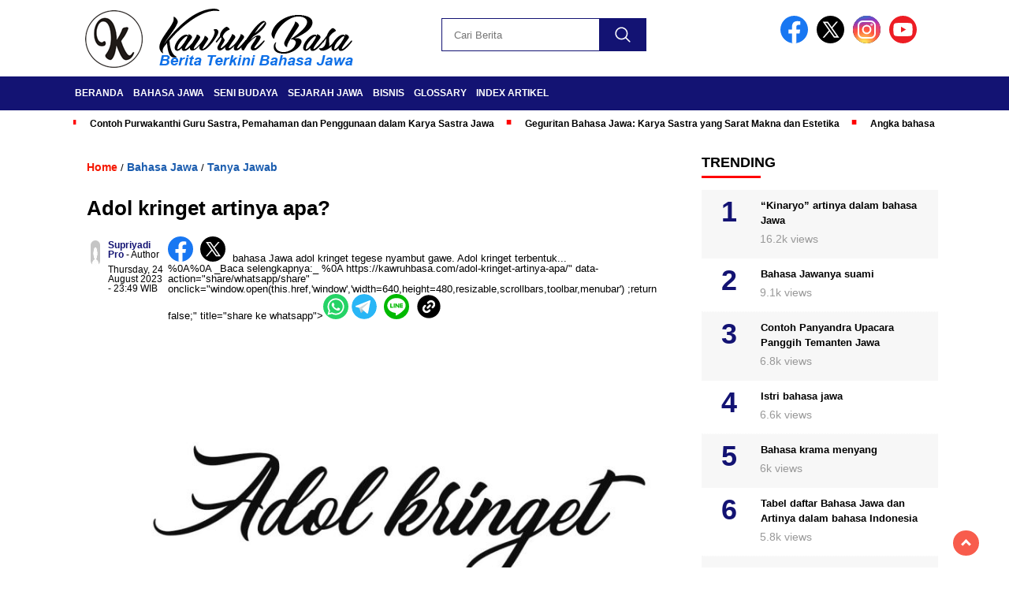

--- FILE ---
content_type: text/html; charset=UTF-8
request_url: https://kawruhbasa.com/adol-kringet-artinya-apa/
body_size: 13295
content:
<!doctype html><html class="no-js" lang="en-US" prefix="og: https://ogp.me/ns#" ><head><script data-no-optimize="1">var litespeed_docref=sessionStorage.getItem("litespeed_docref");litespeed_docref&&(Object.defineProperty(document,"referrer",{get:function(){return litespeed_docref}}),sessionStorage.removeItem("litespeed_docref"));</script> <meta charset="UTF-8"><link href="https://gmpg.org/xfn/11" rel="profile"><link href="https://kawruhbasa.com/xmlrpc.php" rel="pingback"><meta http-equiv="x-ua-compatible" content="ie=edge"> <script type="litespeed/javascript">!function(t){HTMLDocument.prototype.ready=function(e){t.attachEvent?"complete"===t.readyState?e():t.attachEvent("onreadystatechange",function(){"complete"===t.readyState&&e()}):"loading"!==t.readyState&&void 0!=e?e():t.addEventListener&&t.addEventListener("DOMContentLiteSpeedLoaded",e)}}(document)</script> <title>Adol Kringet Artinya Apa? | Kawruh Basa</title><meta name="description" content="Kawruh Basa - Adol kringet adalah salah satu tembung entar yang artinya bekerja. Dalam bahasa Jawa adol kringet tegese nyambut gawe."/><meta name="robots" content="follow, index, max-snippet:-1, max-video-preview:-1, max-image-preview:large"/><link rel="canonical" href="https://kawruhbasa.com/adol-kringet-artinya-apa/" /><meta property="og:locale" content="en_US" /><meta property="og:type" content="article" /><meta property="og:title" content="Adol Kringet Artinya Apa? | Kawruh Basa" /><meta property="og:description" content="Kawruh Basa - Adol kringet adalah salah satu tembung entar yang artinya bekerja. Dalam bahasa Jawa adol kringet tegese nyambut gawe." /><meta property="og:url" content="https://kawruhbasa.com/adol-kringet-artinya-apa/" /><meta property="og:site_name" content="Kawruh Basa" /><meta property="article:publisher" content="https://www.facebook.com/kawruhbasajawakuno" /><meta property="article:author" content="https://www.facebook.com/supriyadi.pro/" /><meta property="article:tag" content="bahasa indonesia jawa" /><meta property="article:tag" content="bahasa jawa" /><meta property="article:tag" content="bahasa jawa indonesia" /><meta property="article:tag" content="Breaking News" /><meta property="article:section" content="Bahasa Jawa" /><meta property="og:updated_time" content="2023-09-06T21:43:47+07:00" /><meta property="fb:admins" content="https://www.facebook.com/supriyadi.pro/" /><meta property="og:image" content="https://kawruhbasa.com/wp-content/uploads/2023/08/Adol-kringet.jpg" /><meta property="og:image:secure_url" content="https://kawruhbasa.com/wp-content/uploads/2023/08/Adol-kringet.jpg" /><meta property="og:image:width" content="1270" /><meta property="og:image:height" content="720" /><meta property="og:image:alt" content="Adol kringet artinya dan tegese" /><meta property="og:image:type" content="image/jpeg" /><meta property="article:published_time" content="2023-08-24T23:49:12+07:00" /><meta property="article:modified_time" content="2023-09-06T21:43:47+07:00" /><meta name="twitter:card" content="summary_large_image" /><meta name="twitter:title" content="Adol Kringet Artinya Apa? | Kawruh Basa" /><meta name="twitter:description" content="Kawruh Basa - Adol kringet adalah salah satu tembung entar yang artinya bekerja. Dalam bahasa Jawa adol kringet tegese nyambut gawe." /><meta name="twitter:creator" content="@Supriyadipro" /><meta name="twitter:image" content="https://kawruhbasa.com/wp-content/uploads/2023/08/Adol-kringet.jpg" /><meta name="twitter:label1" content="Written by" /><meta name="twitter:data1" content="Supriyadi Pro" /><meta name="twitter:label2" content="Time to read" /><meta name="twitter:data2" content="Less than a minute" /> <script type="application/ld+json" class="rank-math-schema-pro">{"@context":"https://schema.org","@graph":[{"@type":"Place","@id":"https://kawruhbasa.com/#place","address":{"@type":"PostalAddress","streetAddress":"Tanjung, RT.01/RW.02, Punduhsari, Manyaran","addressLocality":"Wonogiri","addressRegion":"Jawa Tengah","postalCode":"57662"}},{"@type":["NewsMediaOrganization","Organization"],"@id":"https://kawruhbasa.com/#organization","name":"Kawruh Basa Jawa","url":"https://kawruhbasa.com","sameAs":["https://www.facebook.com/kawruhbasajawakuno"],"email":"tongmarcel9@gmail.com","address":{"@type":"PostalAddress","streetAddress":"Tanjung, RT.01/RW.02, Punduhsari, Manyaran","addressLocality":"Wonogiri","addressRegion":"Jawa Tengah","postalCode":"57662"},"logo":{"@type":"ImageObject","@id":"https://kawruhbasa.com/#logo","url":"https://kawruhbasa.com/wp-content/uploads/2023/08/logo-new.png","contentUrl":"https://kawruhbasa.com/wp-content/uploads/2023/08/logo-new.png","caption":"Kawruh Basa","inLanguage":"en-US","width":"400","height":"77"},"contactPoint":[{"@type":"ContactPoint","telephone":"+6281393466866","contactType":"customer support"}],"description":"Berita terkini, terupdate, dan terpercaya seputar Bahasa Ngoko, Krama, Seni Budaya Belajar Gamelan, Notasi Gending, Ladrang, Ketawang, dan Lancaran.","location":{"@id":"https://kawruhbasa.com/#place"}},{"@type":"WebSite","@id":"https://kawruhbasa.com/#website","url":"https://kawruhbasa.com","name":"Kawruh Basa","alternateName":"Kawruh Basa Jawa","publisher":{"@id":"https://kawruhbasa.com/#organization"},"inLanguage":"en-US"},{"@type":"ImageObject","@id":"https://kawruhbasa.com/wp-content/uploads/2023/08/Adol-kringet.jpg","url":"https://kawruhbasa.com/wp-content/uploads/2023/08/Adol-kringet.jpg","width":"1270","height":"720","caption":"Adol kringet artinya dan tegese","inLanguage":"en-US"},{"@type":"BreadcrumbList","@id":"https://kawruhbasa.com/adol-kringet-artinya-apa/#breadcrumb","itemListElement":[{"@type":"ListItem","position":"1","item":{"@id":"https://kawruhbasa.com","name":"Home"}},{"@type":"ListItem","position":"2","item":{"@id":"https://kawruhbasa.com/category/bahasa-jawa/","name":"Bahasa Jawa"}},{"@type":"ListItem","position":"3","item":{"@id":"https://kawruhbasa.com/adol-kringet-artinya-apa/","name":"Adol kringet artinya apa?"}}]},{"@type":"WebPage","@id":"https://kawruhbasa.com/adol-kringet-artinya-apa/#webpage","url":"https://kawruhbasa.com/adol-kringet-artinya-apa/","name":"Adol Kringet Artinya Apa? | Kawruh Basa","datePublished":"2023-08-24T23:49:12+07:00","dateModified":"2023-09-06T21:43:47+07:00","isPartOf":{"@id":"https://kawruhbasa.com/#website"},"primaryImageOfPage":{"@id":"https://kawruhbasa.com/wp-content/uploads/2023/08/Adol-kringet.jpg"},"inLanguage":"en-US","breadcrumb":{"@id":"https://kawruhbasa.com/adol-kringet-artinya-apa/#breadcrumb"}},{"@type":"Person","@id":"https://kawruhbasa.com/author/admin/","name":"Supriyadi Pro","url":"https://kawruhbasa.com/author/admin/","image":{"@type":"ImageObject","@id":"https://secure.gravatar.com/avatar/839dec312b13bbb05346ec423b8bf33694320e09a886ab18ccc65be14eb29ce9?s=96&amp;d=mm&amp;r=g","url":"https://secure.gravatar.com/avatar/839dec312b13bbb05346ec423b8bf33694320e09a886ab18ccc65be14eb29ce9?s=96&amp;d=mm&amp;r=g","caption":"Supriyadi Pro","inLanguage":"en-US"},"sameAs":["https://supriyadipro.com/","https://www.facebook.com/supriyadi.pro/","https://twitter.com/https://twitter.com/Supriyadipro"],"worksFor":{"@id":"https://kawruhbasa.com/#organization"}},{"@type":"NewsArticle","headline":"Adol Kringet Artinya Apa? | Kawruh Basa","keywords":"adol kringet","datePublished":"2023-08-24T23:49:12+07:00","dateModified":"2023-09-06T21:43:47+07:00","articleSection":"Bahasa Jawa, Tanya Jawab","author":{"@id":"https://kawruhbasa.com/author/admin/","name":"Supriyadi Pro"},"publisher":{"@id":"https://kawruhbasa.com/#organization"},"description":"Kawruh Basa - Adol kringet adalah salah satu tembung entar yang artinya bekerja. Dalam bahasa Jawa adol kringet tegese nyambut gawe.","copyrightYear":"2023","copyrightHolder":{"@id":"https://kawruhbasa.com/#organization"},"name":"Adol Kringet Artinya Apa? | Kawruh Basa","@id":"https://kawruhbasa.com/adol-kringet-artinya-apa/#richSnippet","isPartOf":{"@id":"https://kawruhbasa.com/adol-kringet-artinya-apa/#webpage"},"image":{"@id":"https://kawruhbasa.com/wp-content/uploads/2023/08/Adol-kringet.jpg"},"inLanguage":"en-US","mainEntityOfPage":{"@id":"https://kawruhbasa.com/adol-kringet-artinya-apa/#webpage"}}]}</script> <link rel='dns-prefetch' href='//cdnjs.cloudflare.com' /><link rel='dns-prefetch' href='//fonts.googleapis.com' /><link rel='dns-prefetch' href='//pagead2.googlesyndication.com' /> <script id="wpp-js" type="litespeed/javascript" data-src="https://kawruhbasa.com/wp-content/plugins/wordpress-popular-posts/assets/js/wpp.min.js?ver=7.3.6" data-sampling="0" data-sampling-rate="100" data-api-url="https://kawruhbasa.com/wp-json/wordpress-popular-posts" data-post-id="7801" data-token="5a23c1bb75" data-lang="0" data-debug="0"></script> <script id="warta-ready" type="litespeed/javascript">window.advanced_ads_ready=function(e,a){a=a||"complete";var d=function(e){return"interactive"===a?"loading"!==e:"complete"===e};d(document.readyState)?e():document.addEventListener("readystatechange",(function(a){d(a.target.readyState)&&e()}),{once:"interactive"===a})},window.advanced_ads_ready_queue=window.advanced_ads_ready_queue||[]</script> <link data-optimized="2" rel="stylesheet" href="https://kawruhbasa.com/wp-content/litespeed/css/3f86ea28aadc4bfaea1f652bc23df721.css?ver=8427e" /> <script type="litespeed/javascript" data-src="https://kawruhbasa.com/wp-includes/js/jquery/jquery.min.js" id="jquery-core-js"></script> <script type="litespeed/javascript" data-src="https://cdnjs.cloudflare.com/ajax/libs/Swiper/11.0.5/swiper-bundle.min.js?ver=11.0.5" id="script-swipe-js"></script> <script type="litespeed/javascript" data-src="https://securepubads.g.doubleclick.net/tag/js/gpt.js"></script> <script type="litespeed/javascript">let networkID='22978191940'
window.googletag=window.googletag||{cmd:[]};googletag.cmd.push(function(){let anchorSlot;anchorSlot=googletag.defineOutOfPageSlot('/'+networkID+'/anchorAd',document.body.clientWidth<=500?googletag.enums.OutOfPageFormat.TOP_ANCHOR:googletag.enums.OutOfPageFormat.BOTTOM_ANCHOR,);if(anchorSlot){anchorSlot.setTargeting("test","anchor").addService(googletag.pubads())}
let interstitialSlot;interstitialSlot=googletag.defineOutOfPageSlot("/"+networkID+"/interstitialAd",googletag.enums.OutOfPageFormat.INTERSTITIAL,);if(interstitialSlot){interstitialSlot.addService(googletag.pubads()).setConfig({interstitial:{triggers:{navBar:!0,unhideWindow:!0,},},});googletag.pubads().addEventListener("slotOnload",(event)=>{if(interstitialSlot===event.slot){console.log("Interstitial is loaded.")}})}
googletag.defineSlot('/'+networkID+'/fluidads',[[300,250],[300,600]],'div-gpt-ad-1-0').addService(googletag.pubads());googletag.defineSlot('/'+networkID+'/potrait',[250,250],'div-gpt-ad-2-0').addService(googletag.pubads());googletag.defineSlot('/'+networkID+'/MobileAdSizes',[300,600],'div-gpt-ad-3-0').addService(googletag.pubads());googletag.pubads().setCentering(!0);googletag.pubads().enableSingleRequest();googletag.pubads().collapseEmptyDivs();googletag.enableServices()})</script><link rel="icon" href="https://kawruhbasa.com/wp-content/uploads/2023/08/cropped-icon-new-32x32.png" sizes="32x32" /><link rel="icon" href="https://kawruhbasa.com/wp-content/uploads/2023/08/cropped-icon-new-192x192.png" sizes="192x192" /><link rel="apple-touch-icon" href="https://kawruhbasa.com/wp-content/uploads/2023/08/cropped-icon-new-180x180.png" /><meta name="msapplication-TileImage" content="https://kawruhbasa.com/wp-content/uploads/2023/08/cropped-icon-new-270x270.png" /><meta name="viewport" content="width=device-width, initial-scale=1, shrink-to-fit=no"><meta name="theme-color" content="#131373" /><link rel="preconnect" href="https://fonts.googleapis.com"><link rel="preconnect" href="https://fonts.gstatic.com" crossorigin>
 <script type="litespeed/javascript" data-src="https://www.googletagmanager.com/gtag/js?id=G-EYBJZDE6VD"></script> <script type="litespeed/javascript">window.dataLayer=window.dataLayer||[];function gtag(){dataLayer.push(arguments)}
gtag('js',new Date());gtag('config','G-EYBJZDE6VD')</script> </head><body class="wp-singular post-template-default single single-post postid-7801 single-format-standard wp-custom-logo wp-embed-responsive wp-theme-nomina aa-prefix-warta-"><div id="sidebar-banner-bawah"><div></div></div><header><div class="header-fixed"><div class="header-shrink">
<a id="logo" href="https://kawruhbasa.com/" rel="home"> <img data-lazyloaded="1" src="[data-uri]" data-src="https://kawruhbasa.com/wp-content/uploads/2023/08/logo-new.png" alt="logo" width="400" height="77" /></a><div class="media-social-header">
<a title="facebook" class="facebook-header" href="https://facebook.com" target="_blank"><img data-lazyloaded="1" src="[data-uri]" data-src="https://kawruhbasa.com/wp-content/themes/nomina/img/fb-icon.svg" alt="facebook" width="35" height="35" /></a>
<a title="twitter" class="twitter-header" href="https://twitter.com" target="_blank"><img data-lazyloaded="1" src="[data-uri]" data-src="https://kawruhbasa.com/wp-content/themes/nomina/img/twitter-icon-baru.svg" alt="twiter" width="35" height="35"  /></a>
<a title="instagram" class="instagram-header" href="https://instagram.com" target="_blank"><img data-lazyloaded="1" src="[data-uri]" data-src="https://kawruhbasa.com/wp-content/themes/nomina/img/instagram-icon.svg" alt="instagram" width="35" height="35"  /></a>
<a title="youtube" class="youtube-header" href="https://youtube.com" target="_blank"><img data-lazyloaded="1" src="[data-uri]" data-src="https://kawruhbasa.com/wp-content/themes/nomina/img/youtube-icon.svg" alt="youtube" width="35" height="35"  /></a></div><form method="get" class="search-form" action="https://kawruhbasa.com/">
<input type="text" class="search-field" name="s" placeholder="Cari Berita" value="" /> <input type="submit" class="search-submit" value="" /></form><div class="hamburger-button"><div class="line-satu"></div><div class="line-dua"></div><div class="line-tiga"></div></div><div class="mobile-menu-kiri-wrap">
<a id="logo-menu-kiri" href="https://kawruhbasa.com/" rel="home"> <img data-lazyloaded="1" src="[data-uri]" width="400" height="77" data-src="https://kawruhbasa.com/wp-content/uploads/2023/08/logo-new.png" alt="logo"></a><span class="close-button-hamburger">&#10006;</span><div class="clr"></div><form method="get" class="search-form" action="https://kawruhbasa.com/">
<input type="text" class="search-field" name="s" placeholder="Cari Berita" value="" /> <input type="submit" class="search-submit" value="" /></form><div class="menu-primary-container"><ul id="menu-primary" class="mobile-menu-kiri"><li id="menu-item-5501" class="menu-item menu-item-type-custom menu-item-object-custom menu-item-home menu-item-5501"><a href="https://kawruhbasa.com/">Beranda</a></li><li id="menu-item-314" class="menu-item menu-item-type-taxonomy menu-item-object-category current-post-ancestor current-menu-parent current-post-parent menu-item-has-children menu-item-314"><a href="https://kawruhbasa.com/category/bahasa-jawa/">Bahasa Jawa</a><ul class="sub-menu"><li id="menu-item-312" class="menu-item menu-item-type-taxonomy menu-item-object-category menu-item-312"><a href="https://kawruhbasa.com/category/aksara-jawa/">Aksara Jawa</a></li><li id="menu-item-2918" class="menu-item menu-item-type-post_type menu-item-object-post menu-item-2918"><a href="https://kawruhbasa.com/daftar-bahasa-jawa/">Tabel daftar Bahasa Jawa dan Artinya dalam bahasa Indonesia</a></li><li id="menu-item-2357" class="menu-item menu-item-type-taxonomy menu-item-object-category menu-item-2357"><a href="https://kawruhbasa.com/category/primbon-jawa/">Primbon Jawa</a></li></ul></li><li id="menu-item-664" class="menu-item menu-item-type-taxonomy menu-item-object-category menu-item-has-children menu-item-664"><a href="https://kawruhbasa.com/category/seni-budaya/">Seni Budaya</a><ul class="sub-menu"><li id="menu-item-2247" class="menu-item menu-item-type-taxonomy menu-item-object-category menu-item-2247"><a href="https://kawruhbasa.com/category/not-gamelan/">Not Gamelan</a></li></ul></li><li id="menu-item-3121" class="menu-item menu-item-type-taxonomy menu-item-object-category menu-item-3121"><a href="https://kawruhbasa.com/category/sejarah-jawa/">Sejarah Jawa</a></li><li id="menu-item-6854" class="menu-item menu-item-type-taxonomy menu-item-object-category menu-item-6854"><a href="https://kawruhbasa.com/category/bisnis/">Bisnis</a></li><li id="menu-item-3354" class="menu-item menu-item-type-post_type menu-item-object-page menu-item-3354"><a href="https://kawruhbasa.com/glossary/">Glossary</a></li><li id="menu-item-8275" class="menu-item menu-item-type-post_type menu-item-object-page menu-item-8275"><a href="https://kawruhbasa.com/index/">Index Artikel</a></li></ul></div></div><div class="clr"></div></div><div class="fluid-nav"><div class="menu-primary-container"><ul id="menu-primary-1" class="menu-utama"><li class="menu-item menu-item-type-custom menu-item-object-custom menu-item-home menu-item-5501"><a href="https://kawruhbasa.com/">Beranda</a></li><li class="menu-item menu-item-type-taxonomy menu-item-object-category current-post-ancestor current-menu-parent current-post-parent menu-item-has-children menu-item-314"><a href="https://kawruhbasa.com/category/bahasa-jawa/">Bahasa Jawa</a><ul class="sub-menu"><li class="menu-item menu-item-type-taxonomy menu-item-object-category menu-item-312"><a href="https://kawruhbasa.com/category/aksara-jawa/">Aksara Jawa</a></li><li class="menu-item menu-item-type-post_type menu-item-object-post menu-item-2918"><a href="https://kawruhbasa.com/daftar-bahasa-jawa/">Tabel daftar Bahasa Jawa dan Artinya dalam bahasa Indonesia</a></li><li class="menu-item menu-item-type-taxonomy menu-item-object-category menu-item-2357"><a href="https://kawruhbasa.com/category/primbon-jawa/">Primbon Jawa</a></li></ul></li><li class="menu-item menu-item-type-taxonomy menu-item-object-category menu-item-has-children menu-item-664"><a href="https://kawruhbasa.com/category/seni-budaya/">Seni Budaya</a><ul class="sub-menu"><li class="menu-item menu-item-type-taxonomy menu-item-object-category menu-item-2247"><a href="https://kawruhbasa.com/category/not-gamelan/">Not Gamelan</a></li></ul></li><li class="menu-item menu-item-type-taxonomy menu-item-object-category menu-item-3121"><a href="https://kawruhbasa.com/category/sejarah-jawa/">Sejarah Jawa</a></li><li class="menu-item menu-item-type-taxonomy menu-item-object-category menu-item-6854"><a href="https://kawruhbasa.com/category/bisnis/">Bisnis</a></li><li class="menu-item menu-item-type-post_type menu-item-object-page menu-item-3354"><a href="https://kawruhbasa.com/glossary/">Glossary</a></li><li class="menu-item menu-item-type-post_type menu-item-object-page menu-item-8275"><a href="https://kawruhbasa.com/index/">Index Artikel</a></li></ul></div></div><div class="marquee-baru"><div class="inner-wrap"><div class="inner"><p>
<a href="https://kawruhbasa.com/contoh-purwakanthi-guru-sastra/">Contoh Purwakanthi Guru Sastra, Pemahaman dan Penggunaan dalam Karya Sastra Jawa</a>
<a href="https://kawruhbasa.com/geguritan-bahasa-jawa-karya-sastra-yang-sarat-makna-dan-estetika/">Geguritan Bahasa Jawa: Karya Sastra yang Sarat Makna dan Estetika</a>
<a href="https://kawruhbasa.com/angka-bahasa-jawa/">Angka bahasa Jawa dari 0 sampai trilyun dan metode penulisannya</a>
<a href="https://kawruhbasa.com/contoh-teks-sesorah-sumpah-pemuda-singkat-bahasa-jawa/">Contoh teks sesorah Sumpah Pemuda Singkat Bahasa Jawa</a>
<a href="https://kawruhbasa.com/sesorah-bahasa-jawa-pengertian-tujuan-jenis-urutan-dan-contoh/">Sesorah Bahasa Jawa: Pengertian, Tujuan, Jenis, Urutan, dan contoh</a></p></div></div></div></div></header><div class="add-height"></div><div id="sidebar-banner-160x600-kanan"><div></div></div><div id="sidebar-banner-160x600-kiri"><div></div></div><div id="single-content-wrap"><div id="single-content" class="post-7921 post type-post status-publish format-standard has-post-thumbnail hentry category-bahasa-jawa tag-breaking-news tag-pidato-bahasa-jawa tag-sesorah"><div class="wrap-kategori-tanggal"><p class="single-kategori"><a href="https://kawruhbasa.com"><span>Home</span></a> / <a href="https://kawruhbasa.com/category/bahasa-jawa/" rel="category tag">Bahasa Jawa</a> / <a href="https://kawruhbasa.com/category/tanya-jawab/" rel="category tag">Tanya Jawab</a></p></div><h1>Adol kringet artinya apa?</h1><div class="container-single-meta"><p class="foto-penulis">
<img data-lazyloaded="1" src="[data-uri]" alt="Avatar of Supriyadi Pro" data-src="https://secure.gravatar.com/avatar/839dec312b13bbb05346ec423b8bf33694320e09a886ab18ccc65be14eb29ce9?s=32&#038;d=mm&#038;r=g" data-srcset="https://secure.gravatar.com/avatar/839dec312b13bbb05346ec423b8bf33694320e09a886ab18ccc65be14eb29ce9?s=64&#038;d=mm&#038;r=g 2x" class="avatar avatar-32 photo" height="32" width="32" decoding="async"></p><div class="group-penulis-dan-tanggal"><p class="nama-penulis"><span> 	<a href="https://kawruhbasa.com/author/admin/" title="Posts by Supriyadi Pro" rel="author">Supriyadi Pro</a> </span> - Author</p><p class="tanggal-single">Thursday, 24 August 2023 								<span>-  23:49											 WIB</span></p></div><div class="single-media-social">
<a href="https://www.facebook.com/sharer/sharer.php?u=https://kawruhbasa.com/adol-kringet-artinya-apa/" onclick="window.open(this.href,'window','width=640,height=480,resizable,scrollbars,toolbar,menubar');return false;" title="share ke facebook"><img data-lazyloaded="1" src="[data-uri]" data-src="https://kawruhbasa.com/wp-content/themes/nomina/img/fb-icon.svg" alt="facebook" width="32" height="32"  />
</a>
<a href="https://twitter.com/intent/tweet?text=https://kawruhbasa.com/adol-kringet-artinya-apa/" onclick="window.open(this.href,'window','width=640,height=480,resizable,scrollbars,toolbar,menubar') ;return false;" title="share ke twitter"><img data-lazyloaded="1" src="[data-uri]" data-src="https://kawruhbasa.com/wp-content/themes/nomina/img/twitter-icon-baru.svg" alt="twitter" width="32" height="32" />
</a>
<a href="https://wa.me/?text=*Adol kringet artinya apa?* %0A%0A<p>Kawruh Basa &#x2013; Adol kringet adalah salah satu tembung entar yang artinya bekerja. Dalam <a class="glossaryLink" href="https://kawruhbasa.com/glossary/bahasa-jawa/" target="_blank" data-gt-translate-attributes='[{"attribute":"data-cmtooltip", "format":"html"}]' tabindex="0" role="link">bahasa Jawa</a> adol kringet tegese nyambut gawe. Adol kringet terbentuk...</p> %0A%0A _Baca selengkapnya:_ %0A https://kawruhbasa.com/adol-kringet-artinya-apa/" data-action="share/whatsapp/share" onclick="window.open(this.href,'window','width=640,height=480,resizable,scrollbars,toolbar,menubar') ;return false;" title="share ke whatsapp"><img data-lazyloaded="1" src="[data-uri]" data-src="https://kawruhbasa.com/wp-content/themes/nomina/img/whatsapp-icon.svg" alt="whatsapp" width="32" height="32"  />
</a>
<a href="https://t.me/share/url?url=https://kawruhbasa.com/adol-kringet-artinya-apa/" onclick="window.open(this.href,'window','width=640,height=480,resizable,scrollbars,toolbar,menubar') ;return false;" title="share ke telegram"><img data-lazyloaded="1" src="[data-uri]" data-src="https://kawruhbasa.com/wp-content/themes/nomina/img/telegram-icon.svg" alt="telegram" width="32" height="32"  />
</a>
<a href="https://social-plugins.line.me/lineit/share?url=https://kawruhbasa.com/adol-kringet-artinya-apa/" onclick="window.open(this.href,'window','width=640,height=480,resizable,scrollbars,toolbar,menubar') ;return false;" title="share ke line"><img data-lazyloaded="1" src="[data-uri]" data-src="https://kawruhbasa.com/wp-content/themes/nomina/img/line-icon.svg" alt="line" width="32" height="32"  />
</a>
<span class="clipboard" style="display: inline-block; cursor: pointer"><img data-lazyloaded="1" src="[data-uri]" data-src="https://kawruhbasa.com/wp-content/themes/nomina/img/link-icon.svg" alt="copy" width="32" height="32" /></span><p class="copied">
URL berhasil dicopy</p></div></div><div class="media-sosial-mobile">
<a href="https://www.facebook.com/sharer/sharer.php?u=https://kawruhbasa.com/adol-kringet-artinya-apa/" onclick="window.open(this.href,'window','width=640,height=480,resizable,scrollbars,toolbar,menubar');return false;" title="share ke facebook"><img data-lazyloaded="1" src="[data-uri]" data-src="https://kawruhbasa.com/wp-content/themes/nomina/img/fb-icon.svg" alt="facebook icon" width="32" height="32" />
</a>
<a href="https://twitter.com/intent/tweet?text=https://kawruhbasa.com/adol-kringet-artinya-apa/" onclick="window.open(this.href,'window','width=640,height=480,resizable,scrollbars,toolbar,menubar') ;return false;" title="share ke twitter"><img data-lazyloaded="1" src="[data-uri]" data-src="https://kawruhbasa.com/wp-content/themes/nomina/img/twitter-icon-baru.svg" alt="twitter icon" width="32" height="32"  />
</a>
<a href="https://wa.me/?text=*Adol kringet artinya apa?* %0A%0A<p>Kawruh Basa &#x2013; Adol kringet adalah salah satu tembung entar yang artinya bekerja. Dalam bahasa Jawa adol kringet tegese nyambut gawe. Adol kringet terbentuk...</p> %0A%0A _Baca selengkapnya:_ %0A https://kawruhbasa.com/adol-kringet-artinya-apa/" data-action="share/whatsapp/share" onclick="window.open(this.href,'window','width=640,height=480,resizable,scrollbars,toolbar,menubar') ;return false;" title="share ke whatsapp"><img data-lazyloaded="1" src="[data-uri]" data-src="https://kawruhbasa.com/wp-content/themes/nomina/img/whatsapp-icon.svg" alt="whatsapp icon" width="32" height="32"  />
</a>
<a href="https://t.me/share/url?url=https://kawruhbasa.com/adol-kringet-artinya-apa/" onclick="window.open(this.href,'window','width=640,height=480,resizable,scrollbars,toolbar,menubar') ;return false;" title="share ke telegram"><img data-lazyloaded="1" src="[data-uri]" data-src="https://kawruhbasa.com/wp-content/themes/nomina/img/telegram-icon.svg" alt="telegram icon" width="32" height="32"  /></a>
<a href="https://social-plugins.line.me/lineit/share?url=https://kawruhbasa.com/adol-kringet-artinya-apa/" onclick="window.open(this.href,'window','width=640,height=480,resizable,scrollbars,toolbar,menubar') ;return false;" title="share ke line"><img data-lazyloaded="1" src="[data-uri]" data-src="https://kawruhbasa.com/wp-content/themes/nomina/img/line-icon.svg" alt="line icon" width="32" height="32"  />
</a>
<span class="clipboard-mobile" style="display: inline-block; cursor: pointer"><img data-lazyloaded="1" src="[data-uri]" data-src="https://kawruhbasa.com/wp-content/themes/nomina/img/link-icon.svg" alt="copy" width="32" height="32" /></span><p class="copied-mobile">
URL berhasil dicopy</p></div><div class="clr"></div><p class="foto-utama"> <img data-lazyloaded="1" src="[data-uri]" data-src="https://kawruhbasa.com/wp-content/uploads/2023/08/Adol-kringet-800x454.jpg" alt="" width="800" height="533" /></p><div id="single-article-text" class="single-article-text"><p><em><strong>Kawruh Basa</strong></em> &#x2013; <em>Adol kringet</em> adalah salah satu <a href="https://kawruhbasa.com/tembung-entar/" data-type="post" data-id="354">tembung entar</a> yang artinya <em>bekerja</em>. Dalam <a href="https://kawruhbasa.com/tag/bahasa-jawa/" data-type="link" data-id="https://kawruhbasa.com/tag/bahasa-jawa/">bahasa Jawa</a> adol kringet tegese <em>nyambut gawe</em>.</p><div class="warta-p_2" id="warta-1043400186"><div align="center"><div id="div-gpt-ad-2-0" style="min-width: 300px; min-height: 31px;"> <script type="litespeed/javascript">googletag.cmd.push(function(){googletag.display('div-gpt-ad-2-0')})</script> </div></div></div><p>Adol kringet terbentuk dari dua kata, yaitu <em>adol</em> artinya <em>menjual</em> dan <em>kringet</em> artinya <em>keringat</em>, maka jika digabung menjadi menjual keringat.</p><div class="warta-p_3" id="warta-2060192362"><div align="center"><div id="div-gpt-ad-3-0" style="min-width: 300px; min-height: 31px;"> <script type="litespeed/javascript">googletag.cmd.push(function(){googletag.display('div-gpt-ad-3-0')})</script> </div></div></div><p>Tentunya kata menjual keringat tidak umum, karena tidak mungkin ada orang yang membeli keringat, maka arti sesungguhnya adalah bekerja.</p><div class="warta-p" id="warta-1058232387"><div align="center"><div id="div-gpt-ad-1-0" style="min-width: 300px; min-height: 31px;"> <script type="litespeed/javascript">googletag.cmd.push(function(){googletag.display('div-gpt-ad-1-0')})</script> </div></div></div><p>Contoh kalimat adol kringet:</p><p>&#x201C;Bocah kae sregep adol kringet&#x201D;</p><p>Artinya: Anak itu rajin menjual keringat.</p></div><div class="related-post-wrap"><p class="berita-terkait">
Berita Terkait</p><div class="related-post-box">
<a href="https://kawruhbasa.com/arti-lestari/">
<span>Arti Lestari dalam Bahasa Jawa: Makna Abadi dalam Budaya dan Falsafah Jawa</span></a></div><div class="related-post-box">
<a href="https://kawruhbasa.com/arti-lengen/">
<span>Arti Lengen dalam Bahasa Jawa: Memahami Makna Lengan dalam Konteks Budaya Jawa</span></a></div><div class="related-post-box">
<a href="https://kawruhbasa.com/lenga/">
<span>Arti Lenga dalam Bahasa Jawa: Lebih dari Sekadar Minyak dalam Kehidupan Sehari-hari</span></a></div><div class="related-post-box">
<a href="https://kawruhbasa.com/lemu/">
<span>Arti Lemu dalam Bahasa Jawa: Simbol Kesejahteraan dan Makna Budaya</span></a></div><div class="related-post-box">
<a href="https://kawruhbasa.com/lemah/">
<span>Arti Lemah dalam Bahasa Jawa: Menyelami Makna Tanah dalam Filosofi Kehidupan</span></a></div><div class="related-post-box">
<a href="https://kawruhbasa.com/lelara/">
<span>Arti Lelara dalam Bahasa Jawa: Penyakit sebagai Simbol Keseimbangan Hidup</span></a></div><div class="related-post-box">
<a href="https://kawruhbasa.com/mlebu/">
<span>Arti Mlebu dalam Bahasa Jawa: Makna Masuk dan Fungsinya dalam Budaya Sehari-hari</span></a></div><div class="related-post-box">
<a href="https://kawruhbasa.com/leren/">
<span>Arti Leren dalam Bahasa Jawa: Makna Istirahat dan Nilai Budaya yang Dikandungnya</span></a></div><div class="clr"></div></div><div class="clr"></div><div class='totalpembaca'>Berita ini 97 kali dibaca</div><div class="tagname">
<span>Tag :</span> <a href="https://kawruhbasa.com/tag/bahasa-indonesia-jawa/" rel="tag">bahasa indonesia jawa</a> <a href="https://kawruhbasa.com/tag/bahasa-jawa/" rel="tag">bahasa jawa</a> <a href="https://kawruhbasa.com/tag/bahasa-jawa-indonesia/" rel="tag">bahasa jawa indonesia</a> <a href="https://kawruhbasa.com/tag/breaking-news/" rel="tag">Breaking News</a></div><div class="clr"></div><div class="desktop-berita-terbaru"><p class="berita-terbaru">
Berita Terbaru</p><div class="desktop-berita-terbaru-box">
<a href="https://kawruhbasa.com/arti-lestari/"><p>
<img data-lazyloaded="1" src="[data-uri]" class="foto-desktop-berita-terbaru" data-src="https://kawruhbasa.com/wp-content/uploads/2025/07/Lestari-225x129.jpg" alt="" width="225" height="129" /></p><p class="desktop-kategori-berita-terbaru">
Bahasa Jawa</p><p class="judul-desktop-berita-terbaru">Arti Lestari dalam Bahasa Jawa: Makna Abadi dalam Budaya dan Falsafah Jawa</p><div class="clr"></div>
</a></div><div class="desktop-berita-terbaru-box">
<a href="https://kawruhbasa.com/arti-lengen/"><p>
<img data-lazyloaded="1" src="[data-uri]" class="foto-desktop-berita-terbaru" data-src="https://kawruhbasa.com/wp-content/uploads/2025/07/Lengen-225x129.jpg" alt="" width="225" height="129" /></p><p class="desktop-kategori-berita-terbaru">
Bahasa Jawa</p><p class="judul-desktop-berita-terbaru">Arti Lengen dalam Bahasa Jawa: Memahami Makna Lengan dalam Konteks Budaya Jawa</p><div class="clr"></div>
</a></div><div class="desktop-berita-terbaru-box">
<a href="https://kawruhbasa.com/loker-fresh-graduate-kesempatan-kerja-guru-bahasa-jawa/"><p>
<img data-lazyloaded="1" src="[data-uri]" class="foto-desktop-berita-terbaru" data-src="https://kawruhbasa.com/wp-content/uploads/2025/07/loker-fresh-graduate-kesempatan-kerja-guru-bahasa-jawa-1752052366-225x129.jpg" alt="" width="225" height="129" /></p><p class="desktop-kategori-berita-terbaru">
Loker Guru Bahasa Jawa</p><p class="judul-desktop-berita-terbaru">Loker Fresh Graduate Kesempatan Kerja Guru Bahasa Jawa Tahun 2025</p><div class="clr"></div>
</a></div><div class="desktop-berita-terbaru-box">
<a href="https://kawruhbasa.com/rekrutmen-terbaru-loker-terbaru-guru-bahasa-jawa/"><p>
<img data-lazyloaded="1" src="[data-uri]" class="foto-desktop-berita-terbaru" data-src="https://kawruhbasa.com/wp-content/uploads/2025/07/rekrutmen-terbaru-loker-terbaru-guru-bahasa-jawa-1752052246-225x129.jpg" alt="" width="225" height="129" /></p><p class="desktop-kategori-berita-terbaru">
Loker Guru Bahasa Jawa</p><p class="judul-desktop-berita-terbaru">Rekrutmen Terbaru Loker Terbaru Guru Bahasa Jawa Tahun 2025</p><div class="clr"></div>
</a></div><div class="desktop-berita-terbaru-box">
<a href="https://kawruhbasa.com/daftar-kerja-sekarang-karir-terbaru-guru-bahasa-jawa/"><p>
<img data-lazyloaded="1" src="[data-uri]" class="foto-desktop-berita-terbaru" data-src="https://kawruhbasa.com/wp-content/uploads/2025/07/daftar-kerja-sekarang-karir-terbaru-guru-bahasa-jawa-1752052225-225x129.jpg" alt="" width="225" height="129" /></p><p class="desktop-kategori-berita-terbaru">
Loker Guru Bahasa Jawa</p><p class="judul-desktop-berita-terbaru">Daftar Kerja Sekarang Karir Terbaru Guru Bahasa Jawa Tahun 2025</p><div class="clr"></div>
</a></div><div class="desktop-berita-terbaru-box">
<a href="https://kawruhbasa.com/peluang-kerja-peluang-kerja-guru-bahasa-jawa/"><p>
<img data-lazyloaded="1" src="[data-uri]" class="foto-desktop-berita-terbaru" data-src="https://kawruhbasa.com/wp-content/uploads/2025/07/peluang-kerja-peluang-kerja-guru-bahasa-jawa-1752052095-225x129.jpg" alt="" width="225" height="129" /></p><p class="desktop-kategori-berita-terbaru">
Loker Guru Bahasa Jawa</p><p class="judul-desktop-berita-terbaru">Peluang Kerja Peluang Kerja Guru Bahasa Jawa Tahun 2025</p><div class="clr"></div>
</a></div></div></div><div class="mobile-berita-terkait"><div class="related-post-wrap"><p class="berita-terkait">
Berita Terkait</p><div class="related-post-box"><p class="mobile-tanggal-terkait">
Friday, 11 July 2025 -  10:09											 WIB</p>
<a href="https://kawruhbasa.com/arti-lestari/">
<span>Arti Lestari dalam Bahasa Jawa: Makna Abadi dalam Budaya dan Falsafah Jawa</span></a></div><div class="related-post-box"><p class="mobile-tanggal-terkait">
Friday, 11 July 2025 -  10:05											 WIB</p>
<a href="https://kawruhbasa.com/arti-lengen/">
<span>Arti Lengen dalam Bahasa Jawa: Memahami Makna Lengan dalam Konteks Budaya Jawa</span></a></div><div class="related-post-box"><p class="mobile-tanggal-terkait">
Friday, 4 July 2025 -  10:27											 WIB</p>
<a href="https://kawruhbasa.com/lenga/">
<span>Arti Lenga dalam Bahasa Jawa: Lebih dari Sekadar Minyak dalam Kehidupan Sehari-hari</span></a></div><div class="related-post-box"><p class="mobile-tanggal-terkait">
Friday, 4 July 2025 -  10:25											 WIB</p>
<a href="https://kawruhbasa.com/lemu/">
<span>Arti Lemu dalam Bahasa Jawa: Simbol Kesejahteraan dan Makna Budaya</span></a></div><div class="related-post-box"><p class="mobile-tanggal-terkait">
Friday, 4 July 2025 -  10:20											 WIB</p>
<a href="https://kawruhbasa.com/lemah/">
<span>Arti Lemah dalam Bahasa Jawa: Menyelami Makna Tanah dalam Filosofi Kehidupan</span></a></div><div class="clr"></div></div></div><div class="mobile-berita-terbaru"><p class="berita-terbaru">
Berita Terbaru</p><div class="mobile-berita-terbaru-box">
<img data-lazyloaded="1" src="[data-uri]" class="foto-mobile-berita-terbaru" data-src="https://kawruhbasa.com/wp-content/uploads/2025/07/Lestari-129x85.jpg" alt="" width="129" height="85" /><p class="mobile-kategori-berita-terbaru">
Bahasa Jawa</p><p class="judul-berita-terbaru"><a href="https://kawruhbasa.com/arti-lestari/">Arti Lestari dalam Bahasa Jawa: Makna Abadi dalam Budaya dan Falsafah Jawa</a></p><p class="tanggal-berita-terbaru">Friday, 11 Jul 2025 -  10:09											 WIB</p><div class="clr"></div></div><div class="mobile-berita-terbaru-box">
<img data-lazyloaded="1" src="[data-uri]" class="foto-mobile-berita-terbaru" data-src="https://kawruhbasa.com/wp-content/uploads/2025/07/Lengen-129x85.jpg" alt="" width="129" height="85" /><p class="mobile-kategori-berita-terbaru">
Bahasa Jawa</p><p class="judul-berita-terbaru"><a href="https://kawruhbasa.com/arti-lengen/">Arti Lengen dalam Bahasa Jawa: Memahami Makna Lengan dalam Konteks Budaya Jawa</a></p><p class="tanggal-berita-terbaru">Friday, 11 Jul 2025 -  10:05											 WIB</p><div class="clr"></div></div><div class="mobile-berita-terbaru-box">
<img data-lazyloaded="1" src="[data-uri]" class="foto-mobile-berita-terbaru" data-src="https://kawruhbasa.com/wp-content/uploads/2025/07/loker-fresh-graduate-kesempatan-kerja-guru-bahasa-jawa-1752052366-129x85.jpg" alt="" width="129" height="85" /><p class="mobile-kategori-berita-terbaru">
Loker Guru Bahasa Jawa</p><p class="judul-berita-terbaru"><a href="https://kawruhbasa.com/loker-fresh-graduate-kesempatan-kerja-guru-bahasa-jawa/">Loker Fresh Graduate Kesempatan Kerja Guru Bahasa Jawa Tahun 2025</a></p><p class="tanggal-berita-terbaru">Thursday, 10 Jul 2025 -  09:52											 WIB</p><div class="clr"></div></div><div class="mobile-berita-terbaru-box">
<img data-lazyloaded="1" src="[data-uri]" class="foto-mobile-berita-terbaru" data-src="https://kawruhbasa.com/wp-content/uploads/2025/07/rekrutmen-terbaru-loker-terbaru-guru-bahasa-jawa-1752052246-129x85.jpg" alt="" width="129" height="85" /><p class="mobile-kategori-berita-terbaru">
Loker Guru Bahasa Jawa</p><p class="judul-berita-terbaru"><a href="https://kawruhbasa.com/rekrutmen-terbaru-loker-terbaru-guru-bahasa-jawa/">Rekrutmen Terbaru Loker Terbaru Guru Bahasa Jawa Tahun 2025</a></p><p class="tanggal-berita-terbaru">Thursday, 10 Jul 2025 -  08:52											 WIB</p><div class="clr"></div></div><div class="mobile-berita-terbaru-box">
<img data-lazyloaded="1" src="[data-uri]" class="foto-mobile-berita-terbaru" data-src="https://kawruhbasa.com/wp-content/uploads/2025/07/daftar-kerja-sekarang-karir-terbaru-guru-bahasa-jawa-1752052225-129x85.jpg" alt="" width="129" height="85" /><p class="mobile-kategori-berita-terbaru">
Loker Guru Bahasa Jawa</p><p class="judul-berita-terbaru"><a href="https://kawruhbasa.com/daftar-kerja-sekarang-karir-terbaru-guru-bahasa-jawa/">Daftar Kerja Sekarang Karir Terbaru Guru Bahasa Jawa Tahun 2025</a></p><p class="tanggal-berita-terbaru">Thursday, 10 Jul 2025 -  07:52											 WIB</p><div class="clr"></div></div></div><div id="sidebar-single"><div class="sidebar-single-wrap"><div class="before-widget"><div class="popular-posts"><h2>Trending</h2><ul class="wpp-list"><li>
<a href="https://kawruhbasa.com/kinaryo-artinya-dalam-bahasa-jawa/" class="wpp-post-title" target="_self">“Kinaryo” artinya dalam bahasa Jawa</a>
<span class="wpp-meta post-stats"><span class="wpp-views">16.2k views</span></span></li><li>
<a href="https://kawruhbasa.com/bahasa-jawanya-suami/" class="wpp-post-title" target="_self">Bahasa Jawanya suami</a>
<span class="wpp-meta post-stats"><span class="wpp-views">9.1k views</span></span></li><li>
<a href="https://kawruhbasa.com/panyandra-upacara-panggih-temanten/" class="wpp-post-title" target="_self">Contoh Panyandra Upacara Panggih Temanten Jawa</a>
<span class="wpp-meta post-stats"><span class="wpp-views">6.8k views</span></span></li><li>
<a href="https://kawruhbasa.com/istri-bahasa-jawa/" class="wpp-post-title" target="_self">Istri bahasa jawa</a>
<span class="wpp-meta post-stats"><span class="wpp-views">6.6k views</span></span></li><li>
<a href="https://kawruhbasa.com/bahasa-krama-menyang/" class="wpp-post-title" target="_self">Bahasa krama menyang</a>
<span class="wpp-meta post-stats"><span class="wpp-views">6k views</span></span></li><li>
<a href="https://kawruhbasa.com/daftar-bahasa-jawa/" class="wpp-post-title" target="_self">Tabel daftar Bahasa Jawa dan Artinya dalam bahasa Indonesia</a>
<span class="wpp-meta post-stats"><span class="wpp-views">5.8k views</span></span></li><li>
<a href="https://kawruhbasa.com/bahasa-krama-bangun-tidur/" class="wpp-post-title" target="_self">Bahasa krama bangun tidur</a>
<span class="wpp-meta post-stats"><span class="wpp-views">4.5k views</span></span></li><li>
<a href="https://kawruhbasa.com/gelo-artinya-bahasa-jawa/" class="wpp-post-title" target="_self">Gelo artinya bahasa Jawa</a>
<span class="wpp-meta post-stats"><span class="wpp-views">4.2k views</span></span></li><li>
<a href="https://kawruhbasa.com/not-saron-lali-janjine/" class="wpp-post-title" target="_self">Not Saron Lali Janjine lengkap lirik lagu</a>
<span class="wpp-meta post-stats"><span class="wpp-views">3.8k views</span></span></li><li>
<a href="https://kawruhbasa.com/atur-pasrah-panampi-temanten/" class="wpp-post-title" target="_self">Contoh Teks Atur Pasrah Temanten Kakung dan Panampi Singkat Bahasa Jawa</a>
<span class="wpp-meta post-stats"><span class="wpp-views">3.7k views</span></span></li></ul></div></div></div></div><div class="clr"></div></div> <script type="speculationrules">{"prefetch":[{"source":"document","where":{"and":[{"href_matches":"/*"},{"not":{"href_matches":["/wp-*.php","/wp-admin/*","/wp-content/uploads/*","/wp-content/*","/wp-content/plugins/*","/wp-content/themes/nomina/*","/*\\?(.+)"]}},{"not":{"selector_matches":"a[rel~=\"nofollow\"]"}},{"not":{"selector_matches":".no-prefetch, .no-prefetch a"}}]},"eagerness":"conservative"}]}</script> <script src="https://kawruhbasa.com/wp-content/plugins/litespeed-cache/assets/js/instant_click.min.js" id="litespeed-cache-js" defer data-wp-strategy="defer"></script> <script id="tooltip-frontend-js-js-extra" type="litespeed/javascript">var cmtt_data={"ajaxurl":"https://kawruhbasa.com/wp-admin/admin-ajax.php","post_id":"11949","mobile_disable_tooltips":"0","desktop_disable_tooltips":"0","tooltip_on_click":"0","exclude_ajax":"cmttst_event_save","cmtooltip_definitions":[]}</script> <script type="litespeed/javascript">!function(){window.advanced_ads_ready_queue=window.advanced_ads_ready_queue||[],advanced_ads_ready_queue.push=window.advanced_ads_ready;for(var d=0,a=advanced_ads_ready_queue.length;d<a;d++)advanced_ads_ready(advanced_ads_ready_queue[d])}();</script><div id="tt" role="tooltip" aria-label="Tooltip content" class="cmtt"></div><footer>
<img data-lazyloaded="1" src="[data-uri]" class="logo-footer" data-src="https://kawruhbasa.com/wp-content/uploads/2023/08/logo-footer.png" alt="logo-footer" width="320" height="62" /><div class="alamat">
Tanjung RT.01/RW.02, Punduhsari, Manyaran, Wonogiri, Jawa Tengah. Kode Pos: 57662</div><div class="media-social-footer">
<a title="facebook" class="facebook-header" href="https://facebook.com" target="_blank"><img data-lazyloaded="1" src="[data-uri]" data-src="https://kawruhbasa.com/wp-content/themes/nomina/img/fb-icon.svg" alt="facebook" width="35" height="35" /></a>
<a title="twitter" class="twitter-header" href="https://twitter.com" target="_blank"><img data-lazyloaded="1" src="[data-uri]" data-src="https://kawruhbasa.com/wp-content/themes/nomina/img/twitter-icon-baru.svg" alt="twiter" width="35" height="35" /></a>
<a title="instagram" class="instagram-header" href="https://instagram.com" target="_blank"><img data-lazyloaded="1" src="[data-uri]" data-src="https://kawruhbasa.com/wp-content/themes/nomina/img/instagram-icon.svg" alt="instagram" width="35" height="35" /></a>
<a title="youtube" class="instagram-header" href="https://youtube.com" target="_blank"><img data-lazyloaded="1" src="[data-uri]" data-src="https://kawruhbasa.com/wp-content/themes/nomina/img/youtube-icon.svg" alt="youtube" width="35" height="35" /></a></div><div class="footer-copyright-wrap"><div class='menu-network-wrap'><p class='network-title'>MEDIA NETWORK</p><div class="menu-link-container"><ul id="menu-link" class="menu-network"><li id="menu-item-8994" class="menu-item menu-item-type-custom menu-item-object-custom menu-item-8994"><a href="https://www.notangkajawa.com/">Not Angka Jawa</a></li><li id="menu-item-10287" class="menu-item menu-item-type-custom menu-item-object-custom menu-item-10287"><a href="https://notgending.com/">Not Gending</a></li></ul></div></div><div class="menu-footer-container"><ul id="menu-footer" class="menu-bawah"><li id="menu-item-310" class="menu-item menu-item-type-post_type menu-item-object-page menu-item-310"><a href="https://kawruhbasa.com/contact/">Kontak</a></li><li id="menu-item-311" class="menu-item menu-item-type-post_type menu-item-object-page menu-item-311"><a href="https://kawruhbasa.com/tentang/">Tentang</a></li><li id="menu-item-806" class="menu-item menu-item-type-post_type menu-item-object-page menu-item-806"><a href="https://kawruhbasa.com/disclaimer/">Disclaimer</a></li><li id="menu-item-805" class="menu-item menu-item-type-post_type menu-item-object-page menu-item-privacy-policy menu-item-805"><a rel="privacy-policy" href="https://kawruhbasa.com/privacy-policy/">Privacy Policy</a></li><li id="menu-item-486" class="menu-item menu-item-type-post_type menu-item-object-page menu-item-486"><a href="https://kawruhbasa.com/daftar-pustaka/">Daftar Pustaka</a></li><li id="menu-item-7272" class="menu-item menu-item-type-custom menu-item-object-custom menu-item-7272"><a href="https://kawruhbasa.com/index/">Daftar isi</a></li></ul></div><p class="footer-copyright">
Kawruh Basa</p></div><div id="stop" class="scrollTop">
<span><a href="#" title="scroll to top"><i class="arrow up"></i></a></span></div></footer> <script data-no-optimize="1">window.lazyLoadOptions=Object.assign({},{threshold:300},window.lazyLoadOptions||{});!function(t,e){"object"==typeof exports&&"undefined"!=typeof module?module.exports=e():"function"==typeof define&&define.amd?define(e):(t="undefined"!=typeof globalThis?globalThis:t||self).LazyLoad=e()}(this,function(){"use strict";function e(){return(e=Object.assign||function(t){for(var e=1;e<arguments.length;e++){var n,a=arguments[e];for(n in a)Object.prototype.hasOwnProperty.call(a,n)&&(t[n]=a[n])}return t}).apply(this,arguments)}function o(t){return e({},at,t)}function l(t,e){return t.getAttribute(gt+e)}function c(t){return l(t,vt)}function s(t,e){return function(t,e,n){e=gt+e;null!==n?t.setAttribute(e,n):t.removeAttribute(e)}(t,vt,e)}function i(t){return s(t,null),0}function r(t){return null===c(t)}function u(t){return c(t)===_t}function d(t,e,n,a){t&&(void 0===a?void 0===n?t(e):t(e,n):t(e,n,a))}function f(t,e){et?t.classList.add(e):t.className+=(t.className?" ":"")+e}function _(t,e){et?t.classList.remove(e):t.className=t.className.replace(new RegExp("(^|\\s+)"+e+"(\\s+|$)")," ").replace(/^\s+/,"").replace(/\s+$/,"")}function g(t){return t.llTempImage}function v(t,e){!e||(e=e._observer)&&e.unobserve(t)}function b(t,e){t&&(t.loadingCount+=e)}function p(t,e){t&&(t.toLoadCount=e)}function n(t){for(var e,n=[],a=0;e=t.children[a];a+=1)"SOURCE"===e.tagName&&n.push(e);return n}function h(t,e){(t=t.parentNode)&&"PICTURE"===t.tagName&&n(t).forEach(e)}function a(t,e){n(t).forEach(e)}function m(t){return!!t[lt]}function E(t){return t[lt]}function I(t){return delete t[lt]}function y(e,t){var n;m(e)||(n={},t.forEach(function(t){n[t]=e.getAttribute(t)}),e[lt]=n)}function L(a,t){var o;m(a)&&(o=E(a),t.forEach(function(t){var e,n;e=a,(t=o[n=t])?e.setAttribute(n,t):e.removeAttribute(n)}))}function k(t,e,n){f(t,e.class_loading),s(t,st),n&&(b(n,1),d(e.callback_loading,t,n))}function A(t,e,n){n&&t.setAttribute(e,n)}function O(t,e){A(t,rt,l(t,e.data_sizes)),A(t,it,l(t,e.data_srcset)),A(t,ot,l(t,e.data_src))}function w(t,e,n){var a=l(t,e.data_bg_multi),o=l(t,e.data_bg_multi_hidpi);(a=nt&&o?o:a)&&(t.style.backgroundImage=a,n=n,f(t=t,(e=e).class_applied),s(t,dt),n&&(e.unobserve_completed&&v(t,e),d(e.callback_applied,t,n)))}function x(t,e){!e||0<e.loadingCount||0<e.toLoadCount||d(t.callback_finish,e)}function M(t,e,n){t.addEventListener(e,n),t.llEvLisnrs[e]=n}function N(t){return!!t.llEvLisnrs}function z(t){if(N(t)){var e,n,a=t.llEvLisnrs;for(e in a){var o=a[e];n=e,o=o,t.removeEventListener(n,o)}delete t.llEvLisnrs}}function C(t,e,n){var a;delete t.llTempImage,b(n,-1),(a=n)&&--a.toLoadCount,_(t,e.class_loading),e.unobserve_completed&&v(t,n)}function R(i,r,c){var l=g(i)||i;N(l)||function(t,e,n){N(t)||(t.llEvLisnrs={});var a="VIDEO"===t.tagName?"loadeddata":"load";M(t,a,e),M(t,"error",n)}(l,function(t){var e,n,a,o;n=r,a=c,o=u(e=i),C(e,n,a),f(e,n.class_loaded),s(e,ut),d(n.callback_loaded,e,a),o||x(n,a),z(l)},function(t){var e,n,a,o;n=r,a=c,o=u(e=i),C(e,n,a),f(e,n.class_error),s(e,ft),d(n.callback_error,e,a),o||x(n,a),z(l)})}function T(t,e,n){var a,o,i,r,c;t.llTempImage=document.createElement("IMG"),R(t,e,n),m(c=t)||(c[lt]={backgroundImage:c.style.backgroundImage}),i=n,r=l(a=t,(o=e).data_bg),c=l(a,o.data_bg_hidpi),(r=nt&&c?c:r)&&(a.style.backgroundImage='url("'.concat(r,'")'),g(a).setAttribute(ot,r),k(a,o,i)),w(t,e,n)}function G(t,e,n){var a;R(t,e,n),a=e,e=n,(t=Et[(n=t).tagName])&&(t(n,a),k(n,a,e))}function D(t,e,n){var a;a=t,(-1<It.indexOf(a.tagName)?G:T)(t,e,n)}function S(t,e,n){var a;t.setAttribute("loading","lazy"),R(t,e,n),a=e,(e=Et[(n=t).tagName])&&e(n,a),s(t,_t)}function V(t){t.removeAttribute(ot),t.removeAttribute(it),t.removeAttribute(rt)}function j(t){h(t,function(t){L(t,mt)}),L(t,mt)}function F(t){var e;(e=yt[t.tagName])?e(t):m(e=t)&&(t=E(e),e.style.backgroundImage=t.backgroundImage)}function P(t,e){var n;F(t),n=e,r(e=t)||u(e)||(_(e,n.class_entered),_(e,n.class_exited),_(e,n.class_applied),_(e,n.class_loading),_(e,n.class_loaded),_(e,n.class_error)),i(t),I(t)}function U(t,e,n,a){var o;n.cancel_on_exit&&(c(t)!==st||"IMG"===t.tagName&&(z(t),h(o=t,function(t){V(t)}),V(o),j(t),_(t,n.class_loading),b(a,-1),i(t),d(n.callback_cancel,t,e,a)))}function $(t,e,n,a){var o,i,r=(i=t,0<=bt.indexOf(c(i)));s(t,"entered"),f(t,n.class_entered),_(t,n.class_exited),o=t,i=a,n.unobserve_entered&&v(o,i),d(n.callback_enter,t,e,a),r||D(t,n,a)}function q(t){return t.use_native&&"loading"in HTMLImageElement.prototype}function H(t,o,i){t.forEach(function(t){return(a=t).isIntersecting||0<a.intersectionRatio?$(t.target,t,o,i):(e=t.target,n=t,a=o,t=i,void(r(e)||(f(e,a.class_exited),U(e,n,a,t),d(a.callback_exit,e,n,t))));var e,n,a})}function B(e,n){var t;tt&&!q(e)&&(n._observer=new IntersectionObserver(function(t){H(t,e,n)},{root:(t=e).container===document?null:t.container,rootMargin:t.thresholds||t.threshold+"px"}))}function J(t){return Array.prototype.slice.call(t)}function K(t){return t.container.querySelectorAll(t.elements_selector)}function Q(t){return c(t)===ft}function W(t,e){return e=t||K(e),J(e).filter(r)}function X(e,t){var n;(n=K(e),J(n).filter(Q)).forEach(function(t){_(t,e.class_error),i(t)}),t.update()}function t(t,e){var n,a,t=o(t);this._settings=t,this.loadingCount=0,B(t,this),n=t,a=this,Y&&window.addEventListener("online",function(){X(n,a)}),this.update(e)}var Y="undefined"!=typeof window,Z=Y&&!("onscroll"in window)||"undefined"!=typeof navigator&&/(gle|ing|ro)bot|crawl|spider/i.test(navigator.userAgent),tt=Y&&"IntersectionObserver"in window,et=Y&&"classList"in document.createElement("p"),nt=Y&&1<window.devicePixelRatio,at={elements_selector:".lazy",container:Z||Y?document:null,threshold:300,thresholds:null,data_src:"src",data_srcset:"srcset",data_sizes:"sizes",data_bg:"bg",data_bg_hidpi:"bg-hidpi",data_bg_multi:"bg-multi",data_bg_multi_hidpi:"bg-multi-hidpi",data_poster:"poster",class_applied:"applied",class_loading:"litespeed-loading",class_loaded:"litespeed-loaded",class_error:"error",class_entered:"entered",class_exited:"exited",unobserve_completed:!0,unobserve_entered:!1,cancel_on_exit:!0,callback_enter:null,callback_exit:null,callback_applied:null,callback_loading:null,callback_loaded:null,callback_error:null,callback_finish:null,callback_cancel:null,use_native:!1},ot="src",it="srcset",rt="sizes",ct="poster",lt="llOriginalAttrs",st="loading",ut="loaded",dt="applied",ft="error",_t="native",gt="data-",vt="ll-status",bt=[st,ut,dt,ft],pt=[ot],ht=[ot,ct],mt=[ot,it,rt],Et={IMG:function(t,e){h(t,function(t){y(t,mt),O(t,e)}),y(t,mt),O(t,e)},IFRAME:function(t,e){y(t,pt),A(t,ot,l(t,e.data_src))},VIDEO:function(t,e){a(t,function(t){y(t,pt),A(t,ot,l(t,e.data_src))}),y(t,ht),A(t,ct,l(t,e.data_poster)),A(t,ot,l(t,e.data_src)),t.load()}},It=["IMG","IFRAME","VIDEO"],yt={IMG:j,IFRAME:function(t){L(t,pt)},VIDEO:function(t){a(t,function(t){L(t,pt)}),L(t,ht),t.load()}},Lt=["IMG","IFRAME","VIDEO"];return t.prototype={update:function(t){var e,n,a,o=this._settings,i=W(t,o);{if(p(this,i.length),!Z&&tt)return q(o)?(e=o,n=this,i.forEach(function(t){-1!==Lt.indexOf(t.tagName)&&S(t,e,n)}),void p(n,0)):(t=this._observer,o=i,t.disconnect(),a=t,void o.forEach(function(t){a.observe(t)}));this.loadAll(i)}},destroy:function(){this._observer&&this._observer.disconnect(),K(this._settings).forEach(function(t){I(t)}),delete this._observer,delete this._settings,delete this.loadingCount,delete this.toLoadCount},loadAll:function(t){var e=this,n=this._settings;W(t,n).forEach(function(t){v(t,e),D(t,n,e)})},restoreAll:function(){var e=this._settings;K(e).forEach(function(t){P(t,e)})}},t.load=function(t,e){e=o(e);D(t,e)},t.resetStatus=function(t){i(t)},t}),function(t,e){"use strict";function n(){e.body.classList.add("litespeed_lazyloaded")}function a(){console.log("[LiteSpeed] Start Lazy Load"),o=new LazyLoad(Object.assign({},t.lazyLoadOptions||{},{elements_selector:"[data-lazyloaded]",callback_finish:n})),i=function(){o.update()},t.MutationObserver&&new MutationObserver(i).observe(e.documentElement,{childList:!0,subtree:!0,attributes:!0})}var o,i;t.addEventListener?t.addEventListener("load",a,!1):t.attachEvent("onload",a)}(window,document);</script><script data-no-optimize="1">window.litespeed_ui_events=window.litespeed_ui_events||["mouseover","click","keydown","wheel","touchmove","touchstart"];var urlCreator=window.URL||window.webkitURL;function litespeed_load_delayed_js_force(){console.log("[LiteSpeed] Start Load JS Delayed"),litespeed_ui_events.forEach(e=>{window.removeEventListener(e,litespeed_load_delayed_js_force,{passive:!0})}),document.querySelectorAll("iframe[data-litespeed-src]").forEach(e=>{e.setAttribute("src",e.getAttribute("data-litespeed-src"))}),"loading"==document.readyState?window.addEventListener("DOMContentLoaded",litespeed_load_delayed_js):litespeed_load_delayed_js()}litespeed_ui_events.forEach(e=>{window.addEventListener(e,litespeed_load_delayed_js_force,{passive:!0})});async function litespeed_load_delayed_js(){let t=[];for(var d in document.querySelectorAll('script[type="litespeed/javascript"]').forEach(e=>{t.push(e)}),t)await new Promise(e=>litespeed_load_one(t[d],e));document.dispatchEvent(new Event("DOMContentLiteSpeedLoaded")),window.dispatchEvent(new Event("DOMContentLiteSpeedLoaded"))}function litespeed_load_one(t,e){console.log("[LiteSpeed] Load ",t);var d=document.createElement("script");d.addEventListener("load",e),d.addEventListener("error",e),t.getAttributeNames().forEach(e=>{"type"!=e&&d.setAttribute("data-src"==e?"src":e,t.getAttribute(e))});let a=!(d.type="text/javascript");!d.src&&t.textContent&&(d.src=litespeed_inline2src(t.textContent),a=!0),t.after(d),t.remove(),a&&e()}function litespeed_inline2src(t){try{var d=urlCreator.createObjectURL(new Blob([t.replace(/^(?:<!--)?(.*?)(?:-->)?$/gm,"$1")],{type:"text/javascript"}))}catch(e){d="data:text/javascript;base64,"+btoa(t.replace(/^(?:<!--)?(.*?)(?:-->)?$/gm,"$1"))}return d}</script><script data-no-optimize="1">var litespeed_vary=document.cookie.replace(/(?:(?:^|.*;\s*)_lscache_vary\s*\=\s*([^;]*).*$)|^.*$/,"");litespeed_vary||fetch("/wp-content/plugins/litespeed-cache/guest.vary.php",{method:"POST",cache:"no-cache",redirect:"follow"}).then(e=>e.json()).then(e=>{console.log(e),e.hasOwnProperty("reload")&&"yes"==e.reload&&(sessionStorage.setItem("litespeed_docref",document.referrer),window.location.reload(!0))});</script><script data-optimized="1" type="litespeed/javascript" data-src="https://kawruhbasa.com/wp-content/litespeed/js/ae6029b6ea44bfdb9a6d13bd3c5def40.js?ver=8427e"></script><script defer src="https://static.cloudflareinsights.com/beacon.min.js/vcd15cbe7772f49c399c6a5babf22c1241717689176015" integrity="sha512-ZpsOmlRQV6y907TI0dKBHq9Md29nnaEIPlkf84rnaERnq6zvWvPUqr2ft8M1aS28oN72PdrCzSjY4U6VaAw1EQ==" data-cf-beacon='{"version":"2024.11.0","token":"8a3cb44d12e24a76beed2f048ac7cba0","r":1,"server_timing":{"name":{"cfCacheStatus":true,"cfEdge":true,"cfExtPri":true,"cfL4":true,"cfOrigin":true,"cfSpeedBrain":true},"location_startswith":null}}' crossorigin="anonymous"></script>
</body></html>
<!-- Page optimized by LiteSpeed Cache @2026-01-18 07:40:43 -->

<!-- Page cached by LiteSpeed Cache 7.7 on 2026-01-18 07:40:43 -->
<!-- Guest Mode -->
<!-- QUIC.cloud UCSS in queue -->